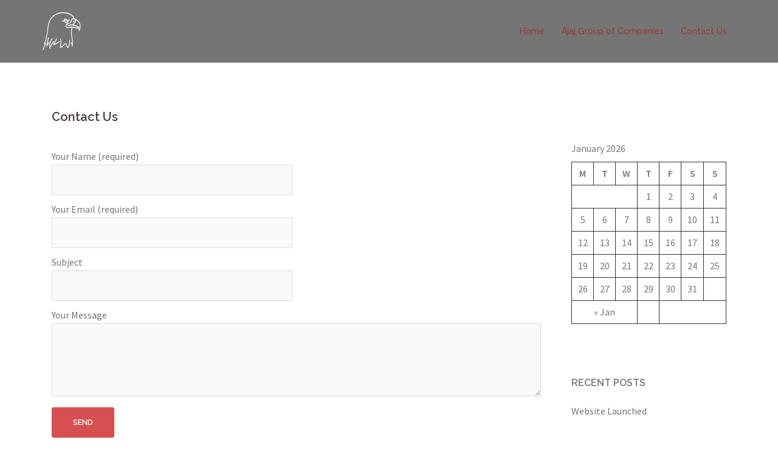

--- FILE ---
content_type: text/html; charset=UTF-8
request_url: http://www.ajaj-group.com/contact-us-2/
body_size: 17983
content:
<!DOCTYPE html>
<html lang="en-US">
<head>
<meta charset="UTF-8">
<meta name="viewport" content="width=device-width, initial-scale=1">
<link rel="profile" href="http://gmpg.org/xfn/11">
<link rel="pingback" href="http://www.ajaj-group.com/xmlrpc.php">
	
<title>Contact Us</title>
<link rel='dns-prefetch' href='//fonts.googleapis.com' />
<link rel='dns-prefetch' href='//s.w.org' />
<link rel="alternate" type="application/rss+xml" title=" &raquo; Feed" href="http://www.ajaj-group.com/feed/" />
<link rel="alternate" type="application/rss+xml" title=" &raquo; Comments Feed" href="http://www.ajaj-group.com/comments/feed/" />
		<script type="text/javascript">
			window._wpemojiSettings = {"baseUrl":"https:\/\/s.w.org\/images\/core\/emoji\/2.2.1\/72x72\/","ext":".png","svgUrl":"https:\/\/s.w.org\/images\/core\/emoji\/2.2.1\/svg\/","svgExt":".svg","source":{"concatemoji":"http:\/\/www.ajaj-group.com\/wp-includes\/js\/wp-emoji-release.min.js?ver=4.7.29"}};
			!function(t,a,e){var r,n,i,o=a.createElement("canvas"),l=o.getContext&&o.getContext("2d");function c(t){var e=a.createElement("script");e.src=t,e.defer=e.type="text/javascript",a.getElementsByTagName("head")[0].appendChild(e)}for(i=Array("flag","emoji4"),e.supports={everything:!0,everythingExceptFlag:!0},n=0;n<i.length;n++)e.supports[i[n]]=function(t){var e,a=String.fromCharCode;if(!l||!l.fillText)return!1;switch(l.clearRect(0,0,o.width,o.height),l.textBaseline="top",l.font="600 32px Arial",t){case"flag":return(l.fillText(a(55356,56826,55356,56819),0,0),o.toDataURL().length<3e3)?!1:(l.clearRect(0,0,o.width,o.height),l.fillText(a(55356,57331,65039,8205,55356,57096),0,0),e=o.toDataURL(),l.clearRect(0,0,o.width,o.height),l.fillText(a(55356,57331,55356,57096),0,0),e!==o.toDataURL());case"emoji4":return l.fillText(a(55357,56425,55356,57341,8205,55357,56507),0,0),e=o.toDataURL(),l.clearRect(0,0,o.width,o.height),l.fillText(a(55357,56425,55356,57341,55357,56507),0,0),e!==o.toDataURL()}return!1}(i[n]),e.supports.everything=e.supports.everything&&e.supports[i[n]],"flag"!==i[n]&&(e.supports.everythingExceptFlag=e.supports.everythingExceptFlag&&e.supports[i[n]]);e.supports.everythingExceptFlag=e.supports.everythingExceptFlag&&!e.supports.flag,e.DOMReady=!1,e.readyCallback=function(){e.DOMReady=!0},e.supports.everything||(r=function(){e.readyCallback()},a.addEventListener?(a.addEventListener("DOMContentLoaded",r,!1),t.addEventListener("load",r,!1)):(t.attachEvent("onload",r),a.attachEvent("onreadystatechange",function(){"complete"===a.readyState&&e.readyCallback()})),(r=e.source||{}).concatemoji?c(r.concatemoji):r.wpemoji&&r.twemoji&&(c(r.twemoji),c(r.wpemoji)))}(window,document,window._wpemojiSettings);
		</script>
		<style type="text/css">
img.wp-smiley,
img.emoji {
	display: inline !important;
	border: none !important;
	box-shadow: none !important;
	height: 1em !important;
	width: 1em !important;
	margin: 0 .07em !important;
	vertical-align: -0.1em !important;
	background: none !important;
	padding: 0 !important;
}
</style>
<link rel='stylesheet' id='siteorigin-panels-front-css'  href='http://www.ajaj-group.com/wp-content/plugins/siteorigin-panels/css/front.css?ver=2.4.25' type='text/css' media='all' />
<link rel='stylesheet' id='sydney-bootstrap-css'  href='http://www.ajaj-group.com/wp-content/themes/sydney/css/bootstrap/bootstrap.min.css?ver=1' type='text/css' media='all' />
<link rel='stylesheet' id='contact-form-7-css'  href='http://www.ajaj-group.com/wp-content/plugins/contact-form-7/includes/css/styles.css?ver=4.7' type='text/css' media='all' />
<link rel='stylesheet' id='easy-facebook-likebox-plugin-styles-css'  href='http://www.ajaj-group.com/wp-content/plugins/easy-facebook-likebox/public/assets/css/public.css?ver=4.3.0' type='text/css' media='all' />
<link rel='stylesheet' id='easy-facebook-likebox-popup-styles-css'  href='http://www.ajaj-group.com/wp-content/plugins/easy-facebook-likebox/public/assets/popup/magnific-popup.css?ver=4.3.0' type='text/css' media='all' />
<link rel='stylesheet' id='sydney-body-fonts-css'  href='//fonts.googleapis.com/css?family=Source+Sans+Pro%3A400%2C400italic%2C600&#038;ver=4.7.29' type='text/css' media='all' />
<link rel='stylesheet' id='sydney-headings-fonts-css'  href='//fonts.googleapis.com/css?family=Raleway%3A400%2C500%2C600&#038;ver=4.7.29' type='text/css' media='all' />
<link rel='stylesheet' id='sydney-style-css'  href='http://www.ajaj-group.com/wp-content/themes/sydney/style.css?ver=4.7.29' type='text/css' media='all' />
<style id='sydney-style-inline-css' type='text/css'>
.site-header { background-color:rgba(102,102,102,0.9);}
.site-header.float-header {padding:20px 0;}
.site-title { font-size:32px; }
.site-description { font-size:18px; }
#mainnav ul li a { font-size:14px; }
h1 { font-size:52px; }
h2 { font-size:42px; }
h3 { font-size:32px; }
h4 { font-size:25px; }
h5 { font-size:20px; }
h6 { font-size:18px; }
body { font-size:16px; }
.header-image { background-size:cover;}
.header-image { height:300px; }
.site-header.float-header { background-color:rgba(102,102,102,0.9);}
@media only screen and (max-width: 1024px) { .site-header { background-color:#666666;}}
.site-title a, .site-title a:hover { color:#666666}
.site-description { color:#ffffff}
#mainnav ul li a, #mainnav ul li::before { color:#9b3636}
#mainnav .sub-menu li a { color:#666666}
#mainnav .sub-menu li a { background:#1c1c1c}
.text-slider .maintitle, .text-slider .subtitle { color:#f2f2f2}
body { color:#767676}
#secondary { background-color:#ffffff}
#secondary, #secondary a, #secondary .widget-title { color:#767676}
.footer-widgets { background-color:#666666}
.site-footer { background-color:#1c1c1c}
.site-footer,.site-footer a { color:#666666}
.overlay { background-color:#000000}
.page-wrap { padding-top:83px;}
.page-wrap { padding-bottom:100px;}

</style>
<link rel='stylesheet' id='sydney-font-awesome-css'  href='http://www.ajaj-group.com/wp-content/themes/sydney/fonts/font-awesome.min.css?ver=4.7.29' type='text/css' media='all' />
<!--[if lte IE 9]>
<link rel='stylesheet' id='sydney-ie9-css'  href='http://www.ajaj-group.com/wp-content/themes/sydney/css/ie9.css?ver=4.7.29' type='text/css' media='all' />
<![endif]-->
<link rel='stylesheet' id='slb_core-css'  href='http://www.ajaj-group.com/wp-content/plugins/simple-lightbox/client/css/app.css?ver=2.6.0' type='text/css' media='all' />
<script type='text/javascript' src='http://www.ajaj-group.com/wp-includes/js/jquery/jquery.js?ver=1.12.4'></script>
<script type='text/javascript' src='http://www.ajaj-group.com/wp-includes/js/jquery/jquery-migrate.min.js?ver=1.4.1'></script>
<script type='text/javascript' src='http://www.ajaj-group.com/wp-content/plugins/easy-facebook-likebox/public/assets/popup/jquery.magnific-popup.min.js?ver=4.3.0'></script>
<script type='text/javascript' src='http://www.ajaj-group.com/wp-content/plugins/easy-facebook-likebox/public/assets/js/jquery.cookie.js?ver=4.3.0'></script>
<script type='text/javascript' src='http://www.ajaj-group.com/wp-content/plugins/easy-facebook-likebox/public/assets/js/public.js?ver=4.3.0'></script>
<link rel='https://api.w.org/' href='http://www.ajaj-group.com/wp-json/' />
<link rel="EditURI" type="application/rsd+xml" title="RSD" href="http://www.ajaj-group.com/xmlrpc.php?rsd" />
<link rel="wlwmanifest" type="application/wlwmanifest+xml" href="http://www.ajaj-group.com/wp-includes/wlwmanifest.xml" /> 
<meta name="generator" content="WordPress 4.7.29" />
<link rel="canonical" href="http://www.ajaj-group.com/contact-us-2/" />
<link rel='shortlink' href='http://www.ajaj-group.com/?p=187' />
<link rel="alternate" type="application/json+oembed" href="http://www.ajaj-group.com/wp-json/oembed/1.0/embed?url=http%3A%2F%2Fwww.ajaj-group.com%2Fcontact-us-2%2F" />
<link rel="alternate" type="text/xml+oembed" href="http://www.ajaj-group.com/wp-json/oembed/1.0/embed?url=http%3A%2F%2Fwww.ajaj-group.com%2Fcontact-us-2%2F&#038;format=xml" />
<script type="text/javascript">
(function(url){
	if(/(?:Chrome\/26\.0\.1410\.63 Safari\/537\.31|WordfenceTestMonBot)/.test(navigator.userAgent)){ return; }
	var addEvent = function(evt, handler) {
		if (window.addEventListener) {
			document.addEventListener(evt, handler, false);
		} else if (window.attachEvent) {
			document.attachEvent('on' + evt, handler);
		}
	};
	var removeEvent = function(evt, handler) {
		if (window.removeEventListener) {
			document.removeEventListener(evt, handler, false);
		} else if (window.detachEvent) {
			document.detachEvent('on' + evt, handler);
		}
	};
	var evts = 'contextmenu dblclick drag dragend dragenter dragleave dragover dragstart drop keydown keypress keyup mousedown mousemove mouseout mouseover mouseup mousewheel scroll'.split(' ');
	var logHuman = function() {
		var wfscr = document.createElement('script');
		wfscr.type = 'text/javascript';
		wfscr.async = true;
		wfscr.src = url + '&r=' + Math.random();
		(document.getElementsByTagName('head')[0]||document.getElementsByTagName('body')[0]).appendChild(wfscr);
		for (var i = 0; i < evts.length; i++) {
			removeEvent(evts[i], logHuman);
		}
	};
	for (var i = 0; i < evts.length; i++) {
		addEvent(evts[i], logHuman);
	}
})('//www.ajaj-group.com/?wordfence_logHuman=1&hid=8FFACB71FD069297B06A41302AFF2E7D');
</script><!-- Custom CSS -->
<style>
.widget_sydney_latest_news .roll-button {
 display: none;
}
body > .preloader{ display: none; }
.widget-area .widget {
 padding-top: 0;
}
.site-info {
 text-align: center;
}

#gallery-1 {text-align: center;}
figure.gallery-item {margin: 5px; width: 267px; display: inline-block;}
</style>
<!-- Generated by https://wordpress.org/plugins/theme-junkie-custom-css/ -->
</head>

<body class="page-template-default page page-id-187">

	<div class="preloader">
	    <div class="spinner">
	        <div class="pre-bounce1"></div>
	        <div class="pre-bounce2"></div>
	    </div>
	</div>
	
<div id="page" class="hfeed site">
	<a class="skip-link screen-reader-text" href="#content">Skip to content</a>

		
	<div class="header-clone"></div>

	
	<header id="masthead" class="site-header" role="banner">
		<div class="header-wrap">
            <div class="container">
                <div class="row">
				<div class="col-md-4 col-sm-8 col-xs-12">
		        					<a href="http://www.ajaj-group.com/" title=""><img class="site-logo" src="http://www.ajaj-group.com/wp-content/uploads/2017/03/Logomakr_5Yu27u.png" alt="" /></a>
		        				</div>
				<div class="col-md-8 col-sm-4 col-xs-12">
					<div class="btn-menu"></div>
					<nav id="mainnav" class="mainnav" role="navigation">
						<div class="menu-home-container"><ul id="menu-home" class="menu"><li id="menu-item-54" class="menu-item menu-item-type-custom menu-item-object-custom menu-item-54"><a href="http://ajaj-group.com">Home</a></li>
<li id="menu-item-20" class="menu-item menu-item-type-post_type menu-item-object-page menu-item-20"><a href="http://www.ajaj-group.com/ajaj-group-of-companies/">Ajaj Group of Companies</a></li>
<li id="menu-item-190" class="menu-item menu-item-type-post_type menu-item-object-page current-menu-item page_item page-item-187 current_page_item menu-item-190"><a href="http://www.ajaj-group.com/contact-us-2/">Contact Us</a></li>
</ul></div>					</nav><!-- #site-navigation -->
				</div>
				</div>
			</div>
		</div>
	</header><!-- #masthead -->

	
	<div class="sydney-hero-area">
				<div class="header-image">
			<div class="overlay"></div>			<img class="header-inner" src="http://www.ajaj-group.com/wp-content/themes/sydney/images/header.jpg" width="1920" alt="" title="">
		</div>
		
			</div>

	
	<div id="content" class="page-wrap">
		<div class="container content-wrapper">
			<div class="row">	
	<div id="primary" class="content-area col-md-9">
		<main id="main" class="post-wrap" role="main">

			
				
<article id="post-187" class="post-187 page type-page status-publish hentry">
	<header class="entry-header">
		<h1 class="title-post entry-title">Contact Us</h1>	</header><!-- .entry-header -->

	<div class="entry-content">
		<div role="form" class="wpcf7" id="wpcf7-f59-p187-o1" lang="en-US" dir="ltr">
<div class="screen-reader-response"></div>
<form action="/contact-us-2/#wpcf7-f59-p187-o1" method="post" class="wpcf7-form" novalidate="novalidate">
<div style="display: none;">
<input type="hidden" name="_wpcf7" value="59" />
<input type="hidden" name="_wpcf7_version" value="4.7" />
<input type="hidden" name="_wpcf7_locale" value="en_US" />
<input type="hidden" name="_wpcf7_unit_tag" value="wpcf7-f59-p187-o1" />
<input type="hidden" name="_wpnonce" value="b629ec7aaf" />
</div>
<p>Your Name (required)<br />
 <span class="wpcf7-form-control-wrap your-name"><input type="text" name="your-name" value="" size="40" class="wpcf7-form-control wpcf7-text wpcf7-validates-as-required" aria-required="true" aria-invalid="false" /></span> </p>
<p>Your Email (required)<br />
 <span class="wpcf7-form-control-wrap your-email"><input type="email" name="your-email" value="" size="40" class="wpcf7-form-control wpcf7-text wpcf7-email wpcf7-validates-as-required wpcf7-validates-as-email" aria-required="true" aria-invalid="false" /></span> </p>
<p>Subject<br />
 <span class="wpcf7-form-control-wrap your-subject"><input type="text" name="your-subject" value="" size="40" class="wpcf7-form-control wpcf7-text" aria-invalid="false" /></span> </p>
<p>Your Message<br />
 <span class="wpcf7-form-control-wrap your-message"><textarea name="your-message" cols="40" rows="10" class="wpcf7-form-control wpcf7-textarea" aria-invalid="false"></textarea></span> </p>
<p><input type="submit" value="Send" class="wpcf7-form-control wpcf7-submit" /></p>
<div class="wpcf7-response-output wpcf7-display-none"></div></form></div>
			</div><!-- .entry-content -->

	<footer class="entry-footer">
			</footer><!-- .entry-footer -->
</article><!-- #post-## -->

				
			
		</main><!-- #main -->
	</div><!-- #primary -->


<div id="secondary" class="widget-area col-md-3" role="complementary">
	<aside id="calendar-2" class="widget widget_calendar"><h3 class="widget-title">&nbsp;</h3><div id="calendar_wrap"><table id="wp-calendar">
		<caption>January 2026</caption>
		<thead>
		<tr>
		<th scope="col" title="Monday">M</th>
		<th scope="col" title="Tuesday">T</th>
		<th scope="col" title="Wednesday">W</th>
		<th scope="col" title="Thursday">T</th>
		<th scope="col" title="Friday">F</th>
		<th scope="col" title="Saturday">S</th>
		<th scope="col" title="Sunday">S</th>
		</tr>
		</thead>

		<tfoot>
		<tr>
		<td colspan="3" id="prev"><a href="http://www.ajaj-group.com/2014/01/">&laquo; Jan</a></td>
		<td class="pad">&nbsp;</td>
		<td colspan="3" id="next" class="pad">&nbsp;</td>
		</tr>
		</tfoot>

		<tbody>
		<tr>
		<td colspan="3" class="pad">&nbsp;</td><td>1</td><td>2</td><td>3</td><td>4</td>
	</tr>
	<tr>
		<td>5</td><td>6</td><td>7</td><td>8</td><td>9</td><td>10</td><td>11</td>
	</tr>
	<tr>
		<td>12</td><td>13</td><td>14</td><td>15</td><td>16</td><td>17</td><td>18</td>
	</tr>
	<tr>
		<td>19</td><td>20</td><td>21</td><td>22</td><td>23</td><td id="today">24</td><td>25</td>
	</tr>
	<tr>
		<td>26</td><td>27</td><td>28</td><td>29</td><td>30</td><td>31</td>
		<td class="pad" colspan="1">&nbsp;</td>
	</tr>
	</tbody>
	</table></div></aside><aside id="easy_facebook_page_plugin-2" class="widget widget_easy_facebook_page_plugin"><div id="fb-root"></div>
					<script>(function(d, s, id) {
					  var js, fjs = d.getElementsByTagName(s)[0];
					  if (d.getElementById(id)) return;
					  js = d.createElement(s); js.id = id;
					  js.src = "//connect.facebook.net/en_US/all.js#xfbml=1&appId=395202813876688";
					  fjs.parentNode.insertBefore(js, fjs);
					}(document, 'script', 'facebook-jssdk'));</script><div class="fb-page " data-href="https://www.facebook.com/ajajfarms" data-hide-cover=false data-width="250" data-height="" data-show-facepile=true  data-show-posts=false data-adapt-container-width=true data-hide-cta=false data-small-header="false"></div></aside>		<aside id="recent-posts-2" class="widget widget_recent_entries">		<h3 class="widget-title">Recent Posts</h3>		<ul>
					<li>
				<a href="http://www.ajaj-group.com/website-launched/">Website Launched</a>
						</li>
				</ul>
		</aside>		</div><!-- #secondary -->
			</div>
		</div>
	</div><!-- #content -->

	
	
    <a class="go-top"><i class="fa fa-angle-up"></i></a>
		
	<footer id="colophon" class="site-footer" role="contentinfo">
		<div class="site-info container">
			<a href="http://ajaj-group.com/">Proudly powered by WordPress</a>
			<span class="sep"> | </span>
			Theme: <a href="https://athemes.com/theme/sydney" rel="designer">Sydney</a> by aThemes.		</div><!-- .site-info -->
	</footer><!-- #colophon -->

	
</div><!-- #page -->

<script type='text/javascript' src='http://www.ajaj-group.com/wp-content/plugins/contact-form-7/includes/js/jquery.form.min.js?ver=3.51.0-2014.06.20'></script>
<script type='text/javascript'>
/* <![CDATA[ */
var _wpcf7 = {"recaptcha":{"messages":{"empty":"Please verify that you are not a robot."}},"cached":"1"};
/* ]]> */
</script>
<script type='text/javascript' src='http://www.ajaj-group.com/wp-content/plugins/contact-form-7/includes/js/scripts.js?ver=4.7'></script>
<script type='text/javascript' src='http://www.ajaj-group.com/wp-content/themes/sydney/js/scripts.js?ver=4.7.29'></script>
<script type='text/javascript' src='http://www.ajaj-group.com/wp-content/themes/sydney/js/main.min.js?ver=20170127'></script>
<script type='text/javascript' src='http://www.ajaj-group.com/wp-content/themes/sydney/js/skip-link-focus-fix.js?ver=20130115'></script>
<script type='text/javascript' src='http://www.ajaj-group.com/wp-includes/js/wp-embed.min.js?ver=4.7.29'></script>
<script type="text/javascript" id="slb_context">/* <![CDATA[ */if ( !!window.jQuery ) {(function($){$(document).ready(function(){if ( !!window.SLB ) { {$.extend(SLB, {"context":["public","user_guest"]});} }})})(jQuery);}/* ]]> */</script>

</body>
</html>
